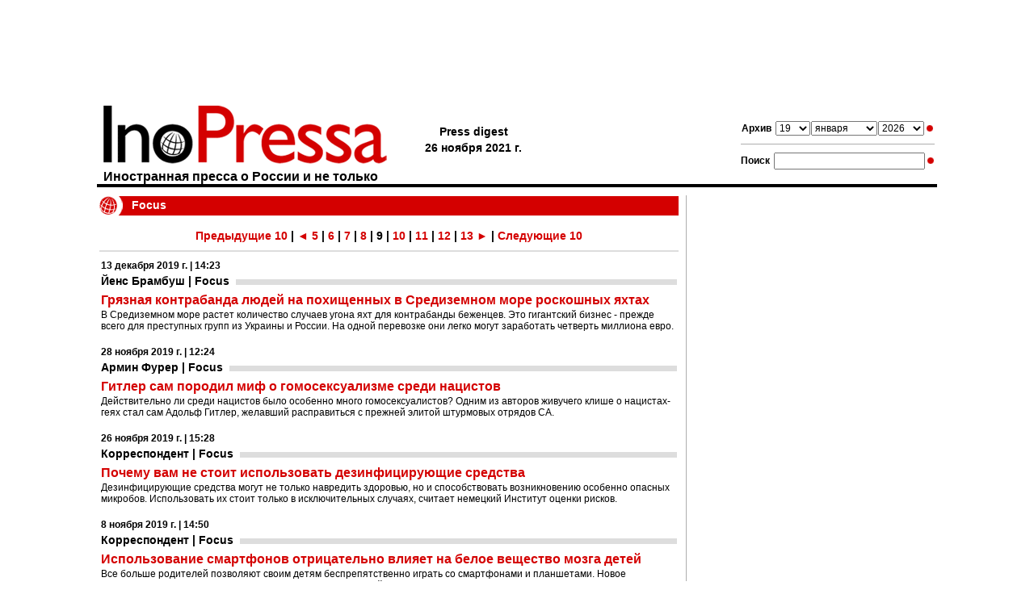

--- FILE ---
content_type: text/html; charset=windows-1251;
request_url: https://www.inopressa.ru/edition/focus?page=8
body_size: 8403
content:
<?xml version="1.0" ?> 
<!DOCTYPE html PUBLIC "-//W3C//DTD XHTML 1.0 Transitional//EN" "http://www.w3.org/TR/xhtml1/DTD/xhtml1-transitional.dtd">
<html xmlns="http://www.w3.org/1999/xhtml">
<head>

<meta name="google-site-verification" content="0dzb3qOPh6VP8-y4DLHhfm_fzbK_L4RQtLkP7pm9TvE" />

	<title>Inopressa: Иностранная пресса о событиях в России и в мире. Поиск по СМИ. Архив новостей. Focus</title>
	<link rel="stylesheet" type="text/css" href="https://static.inopressa.ru/css/ino2.css" />
	<link rel="alternate" type="application/rss+xml" title="RSS" href="/rss/"/>
	<meta name="description" content="Инопресса:: Focus" />
	
	<meta name="keywords" content="иностранная пресса, газета, издания, news, news, newspaper, Daily Express, The Times, BBC, The Guardian, The Sunday Times, Der Spiegel, La Stampa, Inopressa, Forbes, CNN, The Washington Post, Le Monde" />
	<meta http-equiv="content-type" content="application/xhtml+xml; charset=windows-1251"/>
	
	
	
	
		<link rel="shortcut icon" href="https://static.inopressa.ru/img/favicon_inopressa5.ico"/>
	<style type="text/css">h3 {background-image: url('https://static.inopressa.ru/img/g7.gif'); background-repeat: repeat-x; background-position: center}</style>
	


	<script type="text/javascript" src="https://static.inopressa.ru/static/bowser.js"></script>

<script type="text/javascript">

var currentUrl = window.location.href;
var mobileUrl ="";
if(! currentUrl.includes("inopressa.ru/pwa")){
    mobileUrl = currentUrl.replace("inopressa.ru", "inopressa.ru/pwa");

    if(bowser.mobile) {
	 location.href = mobileUrl;
    }
    
}


if(bowser.tablet) {
     // alert("tablet");
     //location.href = "https://inopressa.ru/";
}

</script>

<!-- ino 28.03.22 //-->

<script>window.yaContextCb = window.yaContextCb || []</script>
<script src="https://yandex.ru/ads/system/context.js" async></script>

<script defer src="https://cdn.unblockia.com/h.js"></script>


<!-- ino google headcode 2023 //-->

<script async src="https://securepubads.g.doubleclick.net/tag/js/gpt.js"></script>
<script>
  window.googletag = window.googletag || {cmd: []};
  googletag.cmd.push(function() {
    googletag.defineSlot('/176990977/Inopressa_2023_decktop/Inopressa_decktop_2022_300x600', [300, 600], 'div-gpt-ad-1670921904115-0').addService(googletag.pubads());
    googletag.pubads().enableSingleRequest();
    googletag.enableServices();
  });
</script>

<script async src="https://securepubads.g.doubleclick.net/tag/js/gpt.js"></script>
<script>
  window.googletag = window.googletag || {cmd: []};
  googletag.cmd.push(function() {
    googletag.defineSlot('/176990977/Inopressa_2023_decktop/Inopressa_decktop_2022_300x600-1', [300, 600], 'div-gpt-ad-1670923310023-0').addService(googletag.pubads());
    googletag.pubads().enableSingleRequest();
    googletag.enableServices();
  });
</script>


<script async src="https://securepubads.g.doubleclick.net/tag/js/gpt.js"></script>
<script>
  window.googletag = window.googletag || {cmd: []};
  googletag.cmd.push(function() {
    googletag.defineSlot('/176990977/Inopressa_2023_decktop/Inopressa_decktop_2022_970x120_top', [970, 120], 'div-gpt-ad-1670923412936-0').addService(googletag.pubads());
    googletag.pubads().enableSingleRequest();
    googletag.enableServices();
  });
</script>

<script async src="https://securepubads.g.doubleclick.net/tag/js/gpt.js"></script>
<script>
  window.googletag = window.googletag || {cmd: []};
  googletag.cmd.push(function() {
    googletag.defineSlot('/176990977/Inopressa_2023_decktop/Inopressa_decktop_2023_715x120', [715, 120], 'div-gpt-ad-1670923625887-0').addService(googletag.pubads());
    googletag.pubads().enableSingleRequest();
    googletag.enableServices();
  });
</script>

<script async src="https://securepubads.g.doubleclick.net/tag/js/gpt.js"></script>
<script>
  window.googletag = window.googletag || {cmd: []};
  googletag.cmd.push(function() {
    googletag.defineSlot('/176990977/Inopressa_2023_decktop/Inopressa_decktop_2023_336x280_1', [336, 280], 'div-gpt-ad-1670923799535-0').addService(googletag.pubads());
    googletag.pubads().enableSingleRequest();
    googletag.enableServices();
  });
</script>

<script async src="https://securepubads.g.doubleclick.net/tag/js/gpt.js"></script>
<script>
  window.googletag = window.googletag || {cmd: []};
  googletag.cmd.push(function() {
    googletag.defineSlot('/176990977/Inopressa_2023_decktop/Inopressa_decktop_2023_336x280_2', [336, 280], 'div-gpt-ad-1670923857042-0').addService(googletag.pubads());
    googletag.pubads().enableSingleRequest();
    googletag.enableServices();
  });
</script>

<script async src="https://securepubads.g.doubleclick.net/tag/js/gpt.js"></script>
<script>
  window.googletag = window.googletag || {cmd: []};
  googletag.cmd.push(function() {
    googletag.defineSlot('/176990977/Inopressa_mobile_2023/Inopressa_mobile_2022_300x250_1', [300, 250], 'div-gpt-ad-1670930879136-0').addService(googletag.pubads());
    googletag.pubads().enableSingleRequest();
    googletag.enableServices();
  });
</script>

<script async src="https://securepubads.g.doubleclick.net/tag/js/gpt.js"></script>
<script>
  window.googletag = window.googletag || {cmd: []};
  googletag.cmd.push(function() {
    googletag.defineSlot('/176990977/Inopressa_mobile_2023/Inopressa_mobile_2022_300x250_2', [300, 250], 'div-gpt-ad-1670931173286-0').addService(googletag.pubads());
    googletag.pubads().enableSingleRequest();
    googletag.enableServices();
  });
</script>




 
<!— gogl_detector —>
<script src="https://static.inopressa.ru/static/gogl_detector_ino.js"></script> 


<meta name="google-site-verification" content="hwpZ6kaOF_8uXmXiNqkY93cnvbei9jbzq0xLMwoGQ70" />
<style>

	.reklama {
		background: #666; 
		display: inline; 
		padding: 2px 4px; 
		font: 11px arial; 
		color: #ffffff
	}

</style>
</head><!--WSFGH-->
<body style="vertical-align:top;margin:0px;padding:0px;">




<script type="text/javascript">
console.log('canRunAds=' + window.canRunAds);
</script>







<!-- Yandex.Metrika counter -->
<script type="text/javascript" >
   (function(m,e,t,r,i,k,a){m[i]=m[i]||function(){(m[i].a=m[i].a||[]).push(arguments)};
   m[i].l=1*new Date();k=e.createElement(t),a=e.getElementsByTagName(t)[0],k.async=1,k.src=r,a.parentNode.insertBefore(k,a)})
   (window, document, "script", "https://mc.yandex.ru/metrika/tag.js", "ym");

   ym(37313880, "init", {
        clickmap:true,
        trackLinks:true,
        accurateTrackBounce:true
   });
</script>
<noscript><div><img src="https://mc.yandex.ru/watch/37313880" style="position:absolute; left:-9999px;" alt="" /></div></noscript>
<!-- /Yandex.Metrika counter -->
<!-- Google Analytics -->
<script>
  (function(i,s,o,g,r,a,m){i['GoogleAnalyticsObject']=r;i[r]=i[r]||function(){
  (i[r].q=i[r].q||[]).push(arguments)},i[r].l=1*new Date();a=s.createElement(o),
  m=s.getElementsByTagName(o)[0];a.async=1;a.src=g;m.parentNode.insertBefore(a,m)
  })(window,document,'script','https://www.google-analytics.com/analytics.js','ga');

  ga('create', 'UA-86394340-2', 'auto');
  ga('send', 'pageview');

</script>
<!-- /Google Analytics -->
<!-- Rating@Mail.ru counter -->
<script type="text/javascript">
var _tmr = window._tmr || (window._tmr = []);
_tmr.push({id: "1105661", type: "pageView", start: (new Date()).getTime()});
(function (d, w, id) {
  if (d.getElementById(id)) return;
  var ts = d.createElement("script"); ts.type = "text/javascript"; ts.async = true; ts.id = id;
  ts.src = (d.location.protocol == "https:" ? "https:" : "http:") + "//top-fwz1.mail.ru/js/code.js";
  var f = function () {var s = d.getElementsByTagName("script")[0]; s.parentNode.insertBefore(ts, s);};
  if (w.opera == "[object Opera]") { d.addEventListener("DOMContentLoaded", f, false); } else { f(); }
})(document, window, "topmailru-code");
</script><noscript><div>
<img src="//top-fwz1.mail.ru/counter?id=1105661;js=na" style="border:0;position:absolute;left:-9999px;" alt="" />
</div></noscript>
<!-- //Rating@Mail.ru counter -->
<!-- Top100 (Kraken) Counter -->
<script>
    (function (w, d, c) {
    (w[c] = w[c] || []).push(function() {
        var options = {
            project: 90945
        };
        try {
            w.top100Counter = new top100(options);
        } catch(e) { }
    });
    var n = d.getElementsByTagName("script")[0],
    s = d.createElement("script"),
    f = function () { n.parentNode.insertBefore(s, n); };
    s.type = "text/javascript";
    s.async = true;
    s.src =
    (d.location.protocol == "https:" ? "https:" : "http:") +
    "//st.top100.ru/top100/top100.js";

    if (w.opera == "[object Opera]") {
    d.addEventListener("DOMContentLoaded", f, false);
} else { f(); }
})(window, document, "_top100q");
</script>
<noscript>
  <img src="//counter.rambler.ru/top100.cnt?pid=90945" alt="Топ-100" />
</noscript>
<!-- END Top100 (Kraken) Counter -->  
<!-- end full screen //-->



<table align="center" cellspacing="0" cellpadding="0" border="0" style="width:1040px;vertical-align:top;padding:0px;border-collapse:collapse"><tr><td style="vertical-align:top;padding:0px 0px 10px 0px;margin:0px;border-collapse:collapse">

<div align="center" style="height: 120px">

<!-- /176990977/Inopressa_2023_decktop/Inopressa_decktop_2022_970x120_top -->
<div id='div-gpt-ad-1670923412936-0' style='min-width: 970px; min-height: 120px;'>
  <script>
    googletag.cmd.push(function() { googletag.display('div-gpt-ad-1670923412936-0'); });
  </script>
</div>
</div>






<!--AdFox START-->
<!--montemedia-->
<!--Площадка: inopressa.ru / fullscreen / fullscreen-->
<!--Категория: <не задана>-->
<!--Тип баннера: fullscreen-->
<div id="adfox_16485448351266688"></div>
<script>
    window.yaContextCb.push(()=>{
        Ya.adfoxCode.create({
            ownerId: 242477,
            containerId: 'adfox_16485448351266688',
            params: {
                p1: 'ceqou',
                p2: 'gkeu'
            }
        })
    })
</script>



</div>
	</td></tr>
	<tr><td>
	

<div class="pagetitle">
<div class="forms">	

<form action="/redir" method="get">
<table align="center" class="topsearchtable">
	<tr>
		<td><span class="topsearch">Архив</span></td>
		<td> 
								<select class="toparchive" name="day" style="width: 43px">
								<option value="01" >1</option><option value="02" >2</option><option value="03" >3</option><option value="04" >4</option><option value="05" >5</option><option value="06" >6</option><option value="07" >7</option><option value="08" >8</option><option value="09" >9</option><option value="10" >10</option><option value="11" >11</option><option value="12" >12</option><option value="13" >13</option><option value="14" >14</option><option value="15" >15</option><option value="16" >16</option><option value="17" >17</option><option value="18" >18</option><option value="19" selected="selected">19</option><option value="20" >20</option><option value="21" >21</option><option value="22" >22</option><option value="23" >23</option><option value="24" >24</option><option value="25" >25</option><option value="26" >26</option><option value="27" >27</option><option value="28" >28</option><option value="29" >29</option><option value="30" >30</option><option value="31" >31</option></select>
		</td>
		<td style="padding-left:1px; padding-right:1px">
			<select class="toparchive" name="mon"  style="width: 82px">
								<option value="jan"  selected="selected">января</option><option value="feb"  >февраля</option><option value="mar"  >марта</option><option value="apr"  >апреля</option><option value="may"  >мая</option><option value="jun"  >июня</option><option value="jul"  >июля</option><option value="aug"  >августа</option><option value="sep"  >сентября</option><option value="oct"  >октября</option><option value="nov"  >ноября</option><option value="dec"  >декабря</option></select>
		</td>
		<td><select class="toparchive" name="year"  style="width: 57px">
								<option value="1999"  >1999</option>
								
								<option value="2000"  >2000</option>
								
								<option value="2001"  >2001</option>
								
								<option value="2002"  >2002</option>
								
								<option value="2003"  >2003</option>
								
								<option value="2004"  >2004</option>
								
								<option value="2005"  >2005</option>
								
								<option value="2006"  >2006</option>
								
								<option value="2007"  >2007</option>
								
								<option value="2008"  >2008</option>
								
								<option value="2009"  >2009</option>
								
								<option value="2010"  >2010</option>
								
								<option value="2011"  >2011</option>
								
								<option value="2012"  >2012</option>
								
								<option value="2013"  >2013</option>
								
								<option value="2014"  >2014</option>
								
								<option value="2015"  >2015</option>
								
								<option value="2016"  >2016</option>
								
								<option value="2017"  >2017</option>
								
								<option value="2018"  >2018</option>
								
								<option value="2019"  >2019</option>
								
								<option value="2020"  >2020</option>
								
								<option value="2021"  >2021</option>
								
								<option value="2022"  >2022</option>
								
								<option value="2023"  >2023</option>
								
								<option value="2024"  >2024</option>
								
								<option value="2025"  >2025</option>
								
								<option value="2026"  selected="selected">2026</option>
								</select></td>
		<td>
		</td>
		<td><input type="image" title="" alt="" name="" src="https://static.inopressa.ru/img/suche.gif" style="width: 13px;height: 8px"/></td>
		<td>
		</td>
		
		
	</tr>
</table>
</form>	

<div class="littlegraylinetop"><img src="https://static.inopressa.ru/img/b.gif"  width="1" height="1" style="border:0" alt=""/></div>		

<form action="/search" method="get">
<table align="center" class="topsearchtable">
	<tr>
		<td><span class="topsearch">Поиск</span></td>
		<td><input type="text" class="subject" name="search"  value="" /></td>
		<td><input type="image" src="https://static.inopressa.ru/img/suche.gif"  align="top" style="width: 13px; height: 8px; padding:0px; border: none;"  alt="Search"/></td>
	</tr>
</table>
</form>	


</div> 

<div class="letterhead" style="padding:0px">
				
				<a class="hhh" href="/"><img src="https://static.inopressa.ru/img/inopressa-logo-light.gif"  style="width: 360px;height: 80px; border: none;" alt="Inopressa"/><h1>Иностранная пресса о России и не только</h1></a>
					
			
</div>
<div class="pressdigest">
	
			
	
	<table align="left"><tr>
		<td><table><tr><td>Press digest<!--6561--></td></tr><tr><td nowrap>26 ноября 2021 г.</td></tr></table></td>
		
<!--
		<td><img src="https://static.inopressa.ru/img/b.gif"  style="width: 42px;height: 4px; border: 0;" alt=""/></td>
		<td><a href="http://pda.inopressa.ru"><img src="https://static.inopressa.ru/img/icon-pda.gif"  style="width: 53px;height: 61px; border: 0;" title="Версия для PDA" alt="PDA"/></a></td>
		<td><img src="https://static.inopressa.ru/img/b.gif"  style="width: 5px;height: 4px; border: 0;" alt=""/></td>
		<td><a href="http://www.inopressa.ru/info/wap"><img src="https://static.inopressa.ru/img/icon-wap.gif"  style="width: 53px;height: 61px; border: 0;" title="Версия для WAP" alt="WAP"/></a></td>		
//-->
				 
				
		
					
	</tr></table>
</div>

</div>

<table class="blackline">
				<tr>
					<td><img src="https://static.inopressa.ru/img/b.gif"  style="width: 580px;height: 4px; border: 0;" alt=""/></td>
				</tr>
</table>


	
		<table class="pagecontent">
		<tr>
		<td class="alignleft" style="width:720px">
			<div class="rubric">
				<div class="maincaption" style="background-image: url('https://static.inopressa.ru/img/globe6.png'); -background-image: url('https://static.inopressa.ru/img/globe6.gif'); background-repeat: no-repeat"><a style="text-decoration:none" class="maincaption"  href="/description/focus">Focus</a></div>
				<div class="pager">


	<a href="?page=0">Предыдущие 10</a>



<span class="prev_next"> | </span>

		
		
				<a href="?page=7">&#9668;</a>
		
		

		
	
		
		
		<a href="?page=4">5</a>
		
		
		

		<span ><b> | </b></span>
		
	
		
		
		<a href="?page=5">6</a>
		
		
		

		<span ><b> | </b></span>
		
	
		
		
		<a href="?page=6">7</a>
		
		
		

		<span ><b> | </b></span>
		
	
		
		
		<a href="?page=7">8</a>
		
		
		

		<span ><b> | </b></span>
		
	
		
		<span>9</span>
		
		
		

		<span ><b> | </b></span>
		
	
		
		
		<a href="?page=9">10</a>
		
		
		

		<span ><b> | </b></span>
		
	
		
		
		<a href="?page=10">11</a>
		
		
		

		<span ><b> | </b></span>
		
	
		
		
		<a href="?page=11">12</a>
		
		
		

		<span ><b> | </b></span>
		
	
		
		
		<a href="?page=12">13</a>
		
		
		

		
		
		
		
		
<a  href="?page=9">&#9658;</a>

		


<span class="prev_next"> | </span>


<a class="prev_next" href="?page=17">Следующие 10</a>




</div>		
				<div class="grayline"><img src="https://static.inopressa.ru/img/b.gif" style="width:1px; height:2px" alt="" /></div>
				
						<div class="topic">
			
		
		<div class="date">13 декабря 2019 г. | 14:23</div>

		
		
			
		
				
			
				<h3><a href="/edition/focus">Йенс Брамбуш  | Focus</a></h3>
			
		
		
	
	
		
			<h2><a href="/article/13Dec2019/focus/boots.html">Грязная контрабанда людей на похищенных в Средиземном море роскошных яхтах</a></h2>
		
		
		
		
		
		
		
			<div class="lead"><a href="/article/13Dec2019/focus/boots.html">В Средиземном море растет количество случаев угона яхт для контрабанды беженцев. Это гигантский бизнес - прежде всего для преступных групп из Украины и России. На одной перевозке они легко могут заработать четверть миллиона евро.  </a></div>
		
		</div>
				
						<div class="topic">
			
		
		<div class="date">28 ноября 2019 г. | 12:24</div>

		
		
			
		
				
			
				<h3><a href="/edition/focus">Армин Фурер  | Focus</a></h3>
			
		
		
	
	
		
			<h2><a href="/article/28Nov2019/focus/hitler.html">Гитлер сам породил миф о гомосексуализме среди нацистов </a></h2>
		
		
		
		
		
		
		
			<div class="lead"><a href="/article/28Nov2019/focus/hitler.html">Действительно ли среди нацистов было особенно много гомосексуалистов? Одним из авторов живучего клише о нацистах-геях стал сам Адольф Гитлер, желавший расправиться с прежней элитой штурмовых отрядов СА. </a></div>
		
		</div>
				
						<div class="topic">
			
		
		<div class="date">26 ноября 2019 г. | 15:28</div>

		
		
			
		
				
			
				<h3><a href="/edition/focus">Корреспондент | Focus</a></h3>
			
		
		
	
	
		
			<h2><a href="/article/26Nov2019/focus/desinfektion.html">Почему вам не стоит использовать дезинфицирующие средства </a></h2>
		
		
		
		
		
		
		
			<div class="lead"><a href="/article/26Nov2019/focus/desinfektion.html">Дезинфицирующие средства могут не только навредить здоровью, но и способствовать возникновению особенно опасных микробов. Использовать их стоит только в исключительных случаях, считает немецкий Институт оценки рисков. </a></div>
		
		</div>
				
						<div class="topic">
			
		
		<div class="date">8 ноября 2019 г. | 14:50</div>

		
		
			
		
				
			
				<h3><a href="/edition/focus">Корреспондент | Focus</a></h3>
			
		
		
	
	
		
			<h2><a href="/article/08Nov2019/focus/smartphones.html">Использование смартфонов отрицательно влияет на белое вещество мозга детей </a></h2>
		
		
		
		
		
		
		
			<div class="lead"><a href="/article/08Nov2019/focus/smartphones.html">Все больше родителей позволяют своим детям беспрепятственно играть со смартфонами и планшетами. Новое исследование, проведенное в США, показало, насколько действительно опасна такая цифровая "няня". </a></div>
		
		</div>
				
						<div class="topic">
			
		
		<div class="date">8 ноября 2019 г. | 14:06</div>

		
		
			
		
				
			
				<h3><a href="/edition/focus">Тим Прёзе | Focus</a></h3>
			
		
		
	
	
		
			<h2><a href="/article/08Nov2019/focus/hitler.html">Как столяр чуть было не изменил мир, совершив покушение на Гитлера</a></h2>
		
		
		
		
		
		
		
			<div class="lead"><a href="/article/08Nov2019/focus/hitler.html">80 лет назад Георг Эльзер отважился совершить покушение на Гитлера. Чтобы изменить мир, ему не хватило лишь 13 минут. Если бы 8 ноября 1939 года бомба Эльзера взорвалась лишь на несколько минут раньше, фюрер был бы убит.</a></div>
		
		</div>
				
						<div class="topic">
			
		
		<div class="date">21 октября 2019 г. | 15:05</div>

		
		
			
		
				
			
				<h3><a href="/edition/focus">Корреспондент  | Focus</a></h3>
			
		
		
	
	
		
			<h2><a href="/article/21Oct2019/focus/genmutation.html">Генная мутация, благодаря которой некоторым людям требуется лишь пять часов сна </a></h2>
		
		
		
		
		
		
		
			<div class="lead"><a href="/article/21Oct2019/focus/genmutation.html">Почему некоторым людям достаточно лишь малого количества сна? Ученые из США, возможно, нашли ответ на этот вопрос, обнаружив особую генную мутацию. </a></div>
		
		</div>
				
						<div class="topic">
			
		
		<div class="date">18 октября 2019 г. | 15:27</div>

		
		
			
		
				
			
				<h3><a href="/edition/focus">Корреспондент | Focus</a></h3>
			
		
		
	
	
		
			<h2><a href="/article/18Oct2019/focus/think.html">Тот, кто слишком много думает, умирает раньше</a></h2>
		
		
		
		
		
		
		
			<div class="lead"><a href="/article/18Oct2019/focus/think.html">Ранее считалось, что умственная активность положительно влияет на продолжительность жизни. Но новое исследование ученых из Гарварда показало: у того, кто много думает, продолжительность жизни сокращается.</a></div>
		
		</div>
				
						<div class="topic">
			
		
		<div class="date">10 октября 2019 г. | 15:15</div>

		
		
			
		
				
			
				<h3><a href="/edition/focus">Корреспондент | Focus</a></h3>
			
		
		
	
	
		
			<h2><a href="/article/10Oct2019/focus/dogs.html">Собаки продлевают жизнь пациентам с инфарктом</a></h2>
		
		
		
		
		
		
		
			<div class="lead"><a href="/article/10Oct2019/focus/dogs.html">Согласно новым исследованиям, собаки способствуют здоровью сердца человека и продлевают его жизнь. Продолжительность жизни, по данным ученых, увеличивается даже после перенесенного инфаркта или инсульта.</a></div>
		
		</div>
				
						<div class="topic">
			
		
		<div class="date">3 октября 2019 г. | 14:53</div>

		
		
			
		
				
			
				<h3><a href="/edition/focus">Корреспондент | Focus</a></h3>
			
		
		
	
	
		
			<h2><a href="/article/03Oct2019/focus/fish.html">Вопреки мифу рыбаков, рыбы испытывают боль</a></h2>
		
		
		
		
		
		
		
			<div class="lead"><a href="/article/03Oct2019/focus/fish.html">Многие рыбаки считают, что ощущение боли рыбе не знакомо. Но это утверждение не соответствует действительности. Согласно новому исследованию, рыбы вполне ощущают боль, которая к тому же похожа на человеческую.</a></div>
		
		</div>
				
						<div class="topic">
			
		
		<div class="date">27 сентября 2019 г. | 15:59</div>

		
		
			
		
				
			
				<h3><a href="/edition/focus">Корреспондент | Focus</a></h3>
			
		
		
	
	
		
			<h2><a href="/article/27Sep2019/focus/excersise.html">Всего две недели без достаточной физической активности повышают риск развития заболеваний</a></h2>
		
		
		
		
		
		
		
			<div class="lead"><a href="/article/27Sep2019/focus/excersise.html">Пролежать две недели на пляже или с насморком в постели - оба варианта одинаково неблагоприятны для здоровья. В новом исследовании ученые показали, почему необходимо по возможности всегда оставаться активным.</a></div>
		
		</div>
					
				<div class="grayline"><img src="https://static.inopressa.ru/img/b.gif" style="width:1px; height:2px" alt="" /></div>
				<div class="pager">


	<a href="?page=0">Предыдущие 10</a>



<span class="prev_next"> | </span>

		
		
				<a href="?page=7">&#9668;</a>
		
		

		
	
		
		
		<a href="?page=4">5</a>
		
		
		

		<span ><b> | </b></span>
		
	
		
		
		<a href="?page=5">6</a>
		
		
		

		<span ><b> | </b></span>
		
	
		
		
		<a href="?page=6">7</a>
		
		
		

		<span ><b> | </b></span>
		
	
		
		
		<a href="?page=7">8</a>
		
		
		

		<span ><b> | </b></span>
		
	
		
		<span>9</span>
		
		
		

		<span ><b> | </b></span>
		
	
		
		
		<a href="?page=9">10</a>
		
		
		

		<span ><b> | </b></span>
		
	
		
		
		<a href="?page=10">11</a>
		
		
		

		<span ><b> | </b></span>
		
	
		
		
		<a href="?page=11">12</a>
		
		
		

		<span ><b> | </b></span>
		
	
		
		
		<a href="?page=12">13</a>
		
		
		

		
		
		
		
		
<a  href="?page=9">&#9658;</a>

		


<span class="prev_next"> | </span>


<a class="prev_next" href="?page=17">Следующие 10</a>




</div>	
</div>
	
					
					<div class="grayline"><img src="https://static.inopressa.ru/img/b.gif" style="width:1px; height:2px" alt=""/></div>
					<div align="center" style="padding: 20px 0px 20px 0px; width: 715px;">
<!-- /176990977/Inopressa_2023_decktop/Inopressa_decktop_2023_715x120 -->
<div id='div-gpt-ad-1670923625887-0' style='min-width: 715px; min-height: 120px;'>
  <script>
    googletag.cmd.push(function() { googletag.display('div-gpt-ad-1670923625887-0'); });
  </script>
</div>
</div> 

					
				
		</td>
			
			
			<td class="alignright" style="background-image: url('https://static.inopressa.ru/img/l.gif'); background-repeat: repeat-y">
			<!-- ГГГГГГ ГГГГГГГ -->	
				<table class="cleartable">
				<tr>
					<td style="width:13px"><img src="https://static.inopressa.ru/img/b.gif" style="width:13px" alt="" /></td>
					<td class="alignleft">
					
			
				<!-- /176990977/Inopressa_2023_decktop/Inopressa_decktop_2022_300x600-1 -->
<div id='div-gpt-ad-1670923310023-0' style='min-width: 300px; min-height: 600px;'>
  <script>
    googletag.cmd.push(function() { googletag.display('div-gpt-ad-1670923310023-0'); });
  </script>
</div>

 
	
				
					
					
					
						
					<div class="articlesday" style="background-image: url('https://static.inopressa.ru/img/ugolok-r.gif'); background-repeat: no-repeat; background-position: right"><a href="/today" style="background-image: url('https://static.inopressa.ru/img/globe6.png'); -background-image: url('https://static.inopressa.ru/img/globe6.gif'); background-repeat: no-repeat">Все статьи за сегодня</a></div>
					<div class="articlesrubric" style="background-image: url('https://static.inopressa.ru/img/ugolok-g.gif'); background-repeat: no-repeat; background-position: right"><div class="withoutlink" style="background-image: url('https://static.inopressa.ru/img/globe6.png'); -background-image: url('https://static.inopressa.ru/img/globe6.gif'); background-repeat: no-repeat">Статьи по разделам</div></div>
		
		
						<div class="rubriclist">
								
								<h4><a href="/rubrics/russia">В России</a></h4>
									
								<h4><a href="/rubrics/sport">Спорт</a></h4>
									
								<h4><a href="/rubrics/culture">История и культура</a></h4>
									
								<h4><a href="/rubrics/incident">Скандалы и происшествия</a></h4>
									
								<h4><a href="/rubrics/peace">В мире</a></h4>
									
								<h4><a href="/rubrics/economics">Экономика</a></h4>
									
								<h4><a href="/rubrics/war">Война</a></h4>
									
								<h4><a href="/rubrics/different">Разное</a></h4>
									
								<h4><a href="/rubrics/science">Наука и жизнь</a></h4>
									
								<h4><a href="/rubrics/extremal">Экстремальная ситуация</a></h4>
									
								<h4><a href="/rubrics/neareast">Ближний Восток</a></h4>
									
								<h4><a href="/rubrics/law">Закон и преступность</a></h4>
									
								<h4><a href="/rubrics/analytics">Аналитика</a></h4>
									
						</div>
						<!-- /176990977/Inopressa_2023_decktop/Inopressa_decktop_2022_300x600 -->
<div id='div-gpt-ad-1670921904115-0' style='min-width: 300px; min-height: 600px;'>
  <script>
    googletag.cmd.push(function() { googletag.display('div-gpt-ad-1670921904115-0'); });
  </script>
</div> 	
						
							
					
					
					<div class="grayline"><img src="https://static.inopressa.ru/img/b.gif" style="width:1px; height:2px" alt="" /></div>
					 <!-- /176990977/Inopressa_2023_decktop/Inopressa_decktop_2022_300x600 -->
<div id='div-gpt-ad-1670921904115-0' style='min-width: 300px; min-height: 600px;'>
  <script>
    googletag.cmd.push(function() { googletag.display('div-gpt-ad-1670921904115-0'); });
  </script>
</div> 
 
					</td>
				</tr>
				</table>
			<!-- /ГГГГГГ ГГГГГГГ -->	
		</td>
	</tr>
	
</table>


	

<table style="width:100%;vertical-align:top">

<tr><td colspan="2" style="padding-left:2px;"><div class="adriverBanner" id="baseline" data-Adriver="onScroll: true"></div> <div class="grayline"><img src="https://static.inopressa.ru/img/b.gif" style="width:1px; height:2px" alt=""></div></td><td></td></tr>
<tr><td style="padding-top:15px;vertical-align:top"  width="143">

<noindex>



<!-- Rating@Mail.ru logo -->
<a href="http://top.mail.ru/jump?from=1105661">
<img src="//top-fwz1.mail.ru/counter?id=1105661;t=418;l=1" 
style="border:0;" height="31" width="88" alt="Rating@Mail.ru" /></a>
<!-- //Rating@Mail.ru logo -->

</noindex>


</td><td style="vertical-align:top" width="570">



<div class="about" style="display:inline; font-family: Arial,'Courier New',Courier,sans-serif,serif; font-size: 10px">


<div style="padding: 0px 0px 0px">Inopressa: Иностранная пресса о событиях в России и в мире</div>	
	
<noindex>

<div style="padding: 3px 0px 0px">	
<!-- 
img src="http://static.newsru.com/img/misc/reuters.gif" alt="" style="vertical-align: top; margin: 0px 3px 0px 0px; font-size:10px; border: 0px none; padding: 0px"  height="14" width="80" 
//-->


</div>

<div style="padding: 2px 0 0 0">	

	<span style="line-height: 5px">
	<a rel="nofollow" href="/personal">Политика конфиденциальности</a><br />
	</span>

	<span style="line-height: 20px">
	<a rel="nofollow" href="/feedback">Связаться с редакцией</a><br />
	</span>


Все текстовые материалы сайта Inopressa.ru доступны по лицензии: <br /><a href="https://creativecommons.org/licenses/by/4.0/deed.ru">Creative Commons Attribution 4.0 International</a>, если не указано иное.
<br />
&copy; 1999-2026 InoPressa.ru
</div>







</div>
</noindex>
<div style="padding: 3px 0px 0px"></div>

	<div>&nbsp; &nbsp; &nbsp; &nbsp; &nbsp; &nbsp; &nbsp; &nbsp; &nbsp; &nbsp; &nbsp; &nbsp; &nbsp; &nbsp; &nbsp;
	&nbsp; &nbsp; &nbsp; &nbsp; &nbsp; &nbsp; &nbsp; &nbsp; &nbsp; &nbsp; &nbsp; &nbsp; &nbsp; &nbsp; &nbsp;
		&nbsp; &nbsp; &nbsp; &nbsp; &nbsp; &nbsp; &nbsp; &nbsp; &nbsp; &nbsp; &nbsp; &nbsp; &nbsp; &nbsp; &nbsp;
	&nbsp; &nbsp; &nbsp; &nbsp; &nbsp; &nbsp; &nbsp; &nbsp; &nbsp; &nbsp; &nbsp; &nbsp; &nbsp; &nbsp; &nbsp;
		&nbsp; &nbsp; &nbsp; &nbsp; &nbsp; &nbsp; &nbsp; &nbsp; &nbsp; &nbsp; &nbsp; &nbsp; &nbsp; &nbsp; &nbsp;
				&nbsp; &nbsp; &nbsp; &nbsp; &nbsp; &nbsp; &nbsp; &nbsp; &nbsp; &nbsp; &nbsp; &nbsp; &nbsp; &nbsp; &nbsp;
	&nbsp; &nbsp; &nbsp; &nbsp; &nbsp; &nbsp; &nbsp; &nbsp; &nbsp; &nbsp; &nbsp; &nbsp; &nbsp; &nbsp; &nbsp;
		&nbsp; &nbsp; &nbsp; &nbsp; &nbsp; &nbsp; &nbsp; &nbsp; &nbsp; &nbsp; &nbsp; &nbsp; &nbsp; &nbsp; &nbsp;
		
		</div>


</div>

</td>
<td class="alignright" style="background-image: url('https://static.inopressa.ru/img/l.gif'); background-repeat: repeat-y">
			<!-- Правая колонка -->	
				<table class="cleartable">
				<tr>
					<td style="width:13px"><img src="https://static.inopressa.ru/img/b.gif" style="width:13px" alt="" /></td>
					<td class="alignleft">
					<div class="banner"><img src="https://static.inopressa.ru/img/b.gif" width="240" height="1" alt="adv" /></div>
		
	
					</td>
				</tr>
				</table>
			<!-- /Правая колонка -->


		</td></tr>

</table>


</td></tr></table>

<!--NEWCACH 2026-01-19 22:24:32 --></body>
</html>


--- FILE ---
content_type: text/html; charset=utf-8
request_url: https://www.google.com/recaptcha/api2/aframe
body_size: 269
content:
<!DOCTYPE HTML><html><head><meta http-equiv="content-type" content="text/html; charset=UTF-8"></head><body><script nonce="CSpNqgTrWaRIDKKBQ2TZ8w">/** Anti-fraud and anti-abuse applications only. See google.com/recaptcha */ try{var clients={'sodar':'https://pagead2.googlesyndication.com/pagead/sodar?'};window.addEventListener("message",function(a){try{if(a.source===window.parent){var b=JSON.parse(a.data);var c=clients[b['id']];if(c){var d=document.createElement('img');d.src=c+b['params']+'&rc='+(localStorage.getItem("rc::a")?sessionStorage.getItem("rc::b"):"");window.document.body.appendChild(d);sessionStorage.setItem("rc::e",parseInt(sessionStorage.getItem("rc::e")||0)+1);localStorage.setItem("rc::h",'1768839879102');}}}catch(b){}});window.parent.postMessage("_grecaptcha_ready", "*");}catch(b){}</script></body></html>